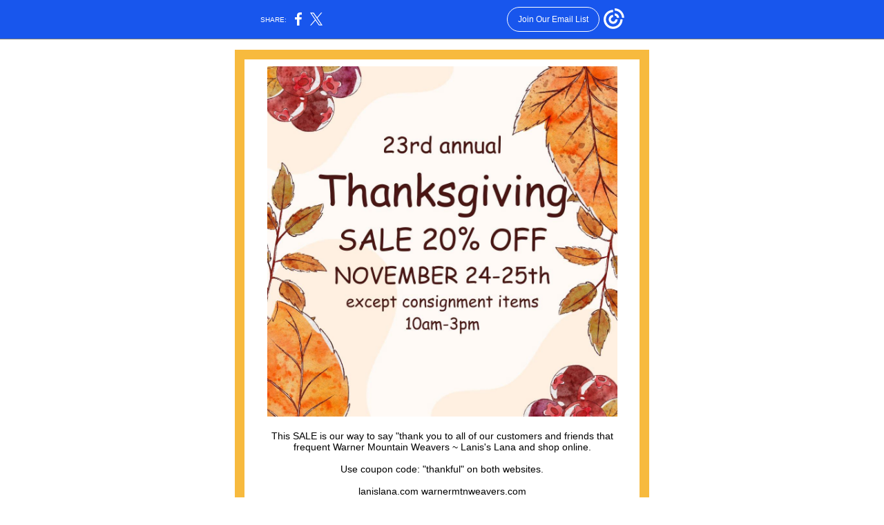

--- FILE ---
content_type: text/html; charset=utf-8
request_url: https://myemail.constantcontact.com/THANKSGIVING-Weekend-SALE-20--off.html?soid=1126347891692&aid=VjAZ9ty1gL8
body_size: 5850
content:
<!DOCTYPE html><html xmlns:fb="https://www.facebook.com/2008/fbml" lang="en-US"><head><meta property="og:title" content="THANKSGIVING Weekend SALE 20% off"><meta property="og:site_name" content="Warner Mountain Weavers   530.279.2164"><meta property="og:type" content="article"><meta property="og:image" content="https://files.constantcontact.com/ce3e09f3601/36dfb2c8-5989-4c8d-930a-6fe9917e4b1a.jpg"><meta property="og:image" content="https://files.constantcontact.com/ce3e09f3601/33a4a3cf-dc5f-4b87-a680-fde973eff5df.jpg"><meta property="og:image" content="https://files.constantcontact.com/ce3e09f3601/c11293b2-e5aa-42ee-83b9-69b12f8d9e26.png"><meta property="og:image" content="https://files.constantcontact.com/ce3e09f3601/649cffb4-5575-45fa-9977-bb74cf6ce2c8.jpg"><meta property="og:image" content="https://files.constantcontact.com/ce3e09f3601/9d2d6308-7600-42f1-b9d2-6ae170519c71.jpg"><meta property="og:image" content="https://files.constantcontact.com/ce3e09f3601/87f7002c-6e4c-486b-8acb-8e6a658d33b4.jpg"><meta property="og:image" content="https://files.constantcontact.com/ce3e09f3601/e4e82cca-a632-435e-bc9c-3baecb50f028.jpg"><meta property="og:image" content="https://files.constantcontact.com/ce3e09f3601/79209f97-53be-4c77-b3ee-9ee9348c311e.jpg"><meta property="og:image" content="https://files.constantcontact.com/ce3e09f3601/a4e83988-d827-4d46-b1bb-55c93c3b0227.jpg"><meta property="og:image" content="https://files.constantcontact.com/ce3e09f3601/33a4a3cf-dc5f-4b87-a680-fde973eff5df.jpg"><meta property="og:image" content="https://files.constantcontact.com/ce3e09f3601/c0f9ab7b-9fea-4ee1-9a79-7458844daa29.png"><meta property="og:image" content="https://files.constantcontact.com/ce3e09f3601/e8f5e7a6-c420-4741-9c79-e468717aee6e.png"><meta property="og:image" content="https://imgssl.constantcontact.com/letters/images/1101116784221/S.gif"><meta property="og:image" content="https://imgssl.constantcontact.com/letters/images/1101116784221/S.gif"><meta property="og:image" content="https://imgssl.constantcontact.com/letters/images/sys/S.gif"><meta property="og:image" content="https://imgssl.constantcontact.com/letters/images/1101116784221/S.gif"><meta property="og:image" content="https://imgssl.constantcontact.com/letters/images/sys/S.gif"><meta property="og:image" content="https://imgssl.constantcontact.com/letters/images/1101116784221/S.gif"><meta property="og:image" content="https://imgssl.constantcontact.com/letters/images/CPE/SocialIcons/circles/circleColor_Facebook_v4.png"><meta property="og:image" content="https://imgssl.constantcontact.com/letters/images/CPE/SocialIcons/circles/circleColor_Instagram_v4.png"><meta property="og:image" content="https://imgssl.constantcontact.com/letters/images/CTCTFooter/Logo_Blue_Orange_2022.png"><meta property="twitter:image" content="https://files.constantcontact.com/ce3e09f3601/36dfb2c8-5989-4c8d-930a-6fe9917e4b1a.jpg"><meta property="og:description" content="This SALE is our way to say &quot;thank you to all of our customers and friends that frequent Warner Mountain Weavers ~ Lanis's Lana and shop online. Use coupon code: &quot;thankful&quot; on both websites. lanislana">  <meta http-equiv="Content-Type" content="text/html; charset=utf-8"> <meta name="viewport" content="width=device-width, initial-scale=1, maximum-scale=1">   <style type="text/css" data-premailer="ignore"> 
@media only screen and (max-width:480px) { .footer-main-width { width: 100% !important; }  .footer-mobile-hidden { display: none !important; }  .footer-mobile-hidden { display: none !important; }  .footer-column { display: block !important; }  .footer-mobile-stack { display: block !important; }  .footer-mobile-stack-padding { padding-top: 3px; } } 
/* IE: correctly scale images with w/h attbs */ img { -ms-interpolation-mode: bicubic; } 
.layout { min-width: 100%; } 
table { table-layout: fixed; } .shell_outer-row { table-layout: auto; } 
/* Gmail/Web viewport fix */ u + .body .shell_outer-row { width: 620px; } 
/* LIST AND p STYLE OVERRIDES */ .text .text_content-cell p { margin: 0; padding: 0; margin-bottom: 0; } .text .text_content-cell ul, .text .text_content-cell ol { padding: 0; margin: 0 0 0 40px; } .text .text_content-cell li { padding: 0; margin: 0; /* line-height: 1.2; Remove after testing */ } /* Text Link Style Reset */ a { text-decoration: underline; } /* iOS: Autolink styles inherited */ a[x-apple-data-detectors] { text-decoration: underline !important; font-size: inherit !important; font-family: inherit !important; font-weight: inherit !important; line-height: inherit !important; color: inherit !important; } /* FF/Chrome: Smooth font rendering */ .text .text_content-cell { -webkit-font-smoothing: antialiased; -moz-osx-font-smoothing: grayscale; } 
</style> <!--[if gte mso 9]> <style id="ol-styles"> 
/* OUTLOOK-SPECIFIC STYLES */ li { text-indent: -1em; padding: 0; margin: 0; /* line-height: 1.2; Remove after testing */ } ul, ol { padding: 0; margin: 0 0 0 40px; } p { margin: 0; padding: 0; margin-bottom: 0; } 
</style> <![endif]-->  <style>@media only screen and (max-width:480px) {
.button_content-cell {
padding-top: 10px !important; padding-right: 20px !important; padding-bottom: 10px !important; padding-left: 20px !important;
}
.button_border-row .button_content-cell {
padding-top: 10px !important; padding-right: 20px !important; padding-bottom: 10px !important; padding-left: 20px !important;
}
.column .content-padding-horizontal {
padding-left: 20px !important; padding-right: 20px !important;
}
.layout .column .content-padding-horizontal .content-padding-horizontal {
padding-left: 0px !important; padding-right: 0px !important;
}
.layout .column .content-padding-horizontal .block-wrapper_border-row .content-padding-horizontal {
padding-left: 20px !important; padding-right: 20px !important;
}
.dataTable {
overflow: auto !important;
}
.dataTable .dataTable_content {
width: auto !important;
}
.image--mobile-scale .image_container img {
width: auto !important;
}
.image--mobile-center .image_container img {
margin-left: auto !important; margin-right: auto !important;
}
.layout-margin .layout-margin_cell {
padding: 0px 20px !important;
}
.layout-margin--uniform .layout-margin_cell {
padding: 20px 20px !important;
}
.scale {
width: 100% !important;
}
.stack {
display: block !important; box-sizing: border-box;
}
.hide {
display: none !important;
}
u + .body .shell_outer-row {
width: 100% !important;
}
.socialFollow_container {
text-align: center !important;
}
.text .text_content-cell {
font-size: 16px !important;
}
.text .text_content-cell h1 {
font-size: 24px !important;
}
.text .text_content-cell h2 {
font-size: 20px !important;
}
.text .text_content-cell h3 {
font-size: 20px !important;
}
.text--sectionHeading .text_content-cell {
font-size: 24px !important;
}
.text--heading .text_content-cell {
font-size: 24px !important;
}
.text--feature .text_content-cell h2 {
font-size: 20px !important;
}
.text--articleHeading .text_content-cell {
font-size: 20px !important;
}
.text--article .text_content-cell h3 {
font-size: 20px !important;
}
.text--featureHeading .text_content-cell {
font-size: 20px !important;
}
.text--feature .text_content-cell h3 {
font-size: 20px !important;
}
.text--dataTable .text_content-cell .dataTable .dataTable_content-cell {
font-size: 12px !important;
}
.text--dataTable .text_content-cell .dataTable th.dataTable_content-cell {
font-size: px !important;
}
}
</style>
<title>THANKSGIVING Weekend SALE 20% off</title><script type="text/javascript">
var __plink_targets = {
"linkedin.post": "https://s.rs6.net/t?sid=1126347891692&e=VjAZ9ty1gL8&c=4&r=1",
"addthis.share": "https://s.rs6.net/t?sid=1126347891692&e=VjAZ9ty1gL8&c=5&r=1",
"facebook.like": "https://s.rs6.net/t?sid=1126347891692&e=VjAZ9ty1gL8&c=2&r=0",
"twitter.tweet": "https://s.rs6.net/t?sid=1126347891692&e=VjAZ9ty1gL8&c=3&r=1",
"x.tweet": "https://s.rs6.net/t?sid=1126347891692&e=VjAZ9ty1gL8&c=3&r=1",
"facebook.share": "https://s.rs6.net/t?sid=1126347891692&e=VjAZ9ty1gL8&c=1&r=1",
"facebook.send": "https://s.rs6.net/t?sid=1126347891692&e=VjAZ9ty1gL8&c=6&r=0",
"permalink.view": "https://s.rs6.net/t?sid=1126347891692&e=VjAZ9ty1gL8&c=0&r=0"
};
</script>
<script type="text/javascript" src="https://myemail-op.constantcontact.com/page/js/campaignPage.js?soid=m4ybz4yab&visitorHost=https%3A%2F%2Fvisitor.constantcontact.com&pageName=THANKSGIVING%20Weekend%20SALE%2020%25%20off"></script>
</head> <body class="body template template--en-US" data-template-version="1.30.0" data-canonical-name="CPE-PT16339" lang="en-US" align="center" style="-ms-text-size-adjust: 100%; -webkit-text-size-adjust: 100%; min-width: 100%; width: 100%; margin: 0px; padding: 0px;"> <div id="preheader" style="color: transparent; display: none; font-size: 1px; line-height: 1px; max-height: 0px; max-width: 0px; opacity: 0; overflow: hidden;"><span data-entity-ref="preheader"></span></div> <div id="tracking-image" style="color: transparent; display: none; font-size: 1px; line-height: 1px; max-height: 0px; max-width: 0px; opacity: 0; overflow: hidden;"></div> <div class="shell" lang="en-US" style="background-color: #ffffff;">  <table class="shell_panel-row" width="100%" border="0" cellpadding="0" cellspacing="0" style="background-color: #ffffff;" bgcolor="#ffffff"> <tbody><tr class=""> <td class="shell_panel-cell" style="" align="center" valign="top"> <table class="shell_width-row scale" style="width: 620px;" align="center" border="0" cellpadding="0" cellspacing="0"> <tbody><tr> <td class="shell_width-cell" style="padding: 15px 10px;" align="center" valign="top"> <table class="shell_content-row" width="100%" align="center" border="0" cellpadding="0" cellspacing="0"> <tbody><tr> <td class="shell_content-cell" style="border-radius: 0px; background-color: #FFFFFF; padding: 0; border: 14px solid #f7ba3e;" align="center" valign="top" bgcolor="#FFFFFF"> <table class="layout layout--1-column" style="table-layout: fixed;" width="100%" border="0" cellpadding="0" cellspacing="0"> <tbody><tr> <td class="column column--1 scale stack" style="width: 100%;" align="center" valign="top">
<table class="image image--padding-vertical image--mobile-scale image--mobile-center" width="100%" border="0" cellpadding="0" cellspacing="0"> <tbody><tr> <td class="image_container content-padding-horizontal" align="center" valign="top" style="padding: 10px 20px;"> <img data-image-content="" class="image_content" width="507" src="https://files.constantcontact.com/ce3e09f3601/36dfb2c8-5989-4c8d-930a-6fe9917e4b1a.jpg" alt="" style="display: block; height: auto; max-width: 100%;"> </td> </tr> </tbody></table> <table class="text text--padding-vertical" width="100%" border="0" cellpadding="0" cellspacing="0" style="table-layout: fixed;"> <tbody><tr> <td class="text_content-cell content-padding-horizontal" style="text-align: left; font-family: Comic Sans MS,Comic Sans,Chalkboard SE,sans-serif; color: #000000; font-size: 14px; line-height: 1.2; display: block; word-wrap: break-word; padding: 10px 20px;" align="left" valign="top">
<p style="text-align: center; margin: 0;" align="center">This SALE is our way to say "thank you to all of our customers and friends that frequent Warner Mountain Weavers ~ Lanis's Lana and shop online. </p>
<p style="text-align: center; margin: 0;" align="center"><br></p>
<p style="text-align: center; margin: 0;" align="center">Use coupon code: "thankful" on both websites.</p>
<p style="text-align: center; margin: 0;" align="center"><br></p>
<p style="text-align: center; margin: 0;" align="center">lanislana.com                                warnermtnweavers.com</p>
</td> </tr> </tbody></table> </td> </tr> </tbody></table> <table class="layout layout--2-column" style="table-layout: fixed;" width="100%" border="0" cellpadding="0" cellspacing="0"> <tbody><tr> <td class="column column--1 scale stack" style="width: 50%;" align="center" valign="top">
<table class="image image--padding-vertical image--mobile-scale image--mobile-center" width="100%" border="0" cellpadding="0" cellspacing="0"> <tbody><tr> <td class="image_container content-padding-horizontal" align="center" valign="top" style="padding: 10px 10px 10px 20px;"> <img data-image-content="" class="image_content" width="75" src="https://files.constantcontact.com/ce3e09f3601/33a4a3cf-dc5f-4b87-a680-fde973eff5df.jpg" alt="" style="display: block; height: auto; max-width: 100%;"> </td> </tr> </tbody></table> </td>  <td class="column column--2 scale stack" style="width: 50%;" align="center" valign="top">
<table class="image image--padding-vertical image--mobile-scale image--mobile-center" width="100%" border="0" cellpadding="0" cellspacing="0"> <tbody><tr> <td class="image_container content-padding-horizontal" align="center" valign="top" style="padding: 10px 20px 10px 10px;"> <img data-image-content="" class="image_content" width="120" src="https://files.constantcontact.com/ce3e09f3601/c11293b2-e5aa-42ee-83b9-69b12f8d9e26.png" alt="" style="display: block; height: auto; max-width: 100%;"> </td> </tr> </tbody></table> </td> </tr> </tbody></table> <table class="layout layout--1-column" style="table-layout: fixed;" width="100%" border="0" cellpadding="0" cellspacing="0"> <tbody><tr> <td class="column column--1 scale stack" style="width: 100%;" align="center" valign="top">
<table class="divider" width="100%" cellpadding="0" cellspacing="0" border="0"> <tbody><tr> <td class="divider_container content-padding-horizontal" style="padding: 10px 20px;" width="100%" align="center" valign="top"> <table class="divider_content-row" style="height: 1px; width: 100%;" cellpadding="0" cellspacing="0" border="0"> <tbody><tr> <td class="divider_content-cell" style="height: 1px; line-height: 1px; padding-bottom: 0px; background-color: #452e2c; border-bottom-width: 0px;" height="1" align="center" bgcolor="#452e2c"> <img alt="" width="5" height="1" border="0" hspace="0" vspace="0" src="https://imgssl.constantcontact.com/letters/images/1101116784221/S.gif" style="display: block; height: 1px; width: 5px;"> </td> </tr> </tbody></table> </td> </tr> </tbody></table> </td> </tr> </tbody></table> <table class="layout layout--1-column" style="table-layout: fixed;" width="100%" border="0" cellpadding="0" cellspacing="0"> <tbody><tr> <td class="column column--1 scale stack" style="width: 100%;" align="center" valign="top"><div class="spacer" style="height: 30px; line-height: 30px;"> </div></td> </tr> </tbody></table> <table class="layout layout--1-column" style="table-layout: fixed;" width="100%" border="0" cellpadding="0" cellspacing="0"> <tbody><tr> <td class="column column--1 scale stack" style="width: 100%;" align="center" valign="top">
<table class="image image--padding-vertical image--mobile-scale image--mobile-center" width="100%" border="0" cellpadding="0" cellspacing="0"> <tbody><tr> <td class="image_container content-padding-horizontal" align="center" valign="top" style="padding: 10px 20px;"> <img data-image-content="" class="image_content" width="506" src="https://files.constantcontact.com/ce3e09f3601/649cffb4-5575-45fa-9977-bb74cf6ce2c8.jpg" alt="" style="display: block; height: auto; max-width: 100%;"> </td> </tr> </tbody></table> </td> </tr> </tbody></table> <table class="layout layout--2-column" style="table-layout: fixed;" width="100%" border="0" cellpadding="0" cellspacing="0"> <tbody><tr> <td class="column column--1 scale stack" style="width: 50%;" align="center" valign="top">
<table class="image image--padding-vertical image--mobile-scale image--mobile-center" width="100%" border="0" cellpadding="0" cellspacing="0"> <tbody><tr> <td class="image_container content-padding-horizontal" align="center" valign="top" style="padding: 10px 10px 10px 20px;"> <img data-image-content="" class="image_content" width="242" src="https://files.constantcontact.com/ce3e09f3601/9d2d6308-7600-42f1-b9d2-6ae170519c71.jpg" alt="" style="display: block; height: auto; max-width: 100%;"> </td> </tr> </tbody></table> </td>  <td class="column column--2 scale stack" style="width: 50%;" align="center" valign="top">
<table class="text text--padding-vertical" width="100%" border="0" cellpadding="0" cellspacing="0" style="table-layout: fixed;"> <tbody><tr> <td class="text_content-cell content-padding-horizontal" style="text-align: left; font-family: Comic Sans MS,Comic Sans,Chalkboard SE,sans-serif; color: #000000; font-size: 14px; line-height: 1.2; display: block; word-wrap: break-word; padding: 10px 20px 10px 10px;" align="left" valign="top">
<p style="text-align: center; margin: 0;" align="center"><span style="font-size: 18px; font-weight: bold;">Rug Hooked Tote Bag Kits </span></p>
<p style="text-align: center; margin: 0;" align="center"><span style="font-size: 16px; font-weight: bold;"> </span></p>
<p style="margin: 0;">Each kit contains a linen hand sewn tote bag with a sunset design and tree of life on the back, drawn for you to easily follow. Included are 7 balls of Navajo-Churro rug yarn natural dyed with Logwood, Weld, Onion Skins, Madder Root, Indigo and Coreopsis. Directions and an embroidery hoop are provided. Rug hooks sold separately.</p>
<p style="margin: 0;"><br></p>
<p style="margin: 0;">Designed by Bev Hills ~ Jitterbug Rugs</p>
<p style="margin: 0;"><br></p>
<p style="text-align: center; margin: 0;" align="center">For sale online and in-store. $69</p>
</td> </tr> </tbody></table> </td> </tr> </tbody></table> <table class="layout layout--1-column" style="table-layout: fixed;" width="100%" border="0" cellpadding="0" cellspacing="0"> <tbody><tr> <td class="column column--1 scale stack" style="width: 100%;" align="center" valign="top"> <table class="button button--padding-vertical" width="100%" border="0" cellpadding="0" cellspacing="0" style="table-layout: fixed;"> <tbody><tr> <td class="button_container content-padding-horizontal" align="center" style="padding: 10px 20px;">    <table class="button_content-row" style="width: inherit; border-radius: 5px; border-spacing: 0; background-color: #AC746D; border: none;" border="0" cellpadding="0" cellspacing="0" bgcolor="#AC746D"> <tbody><tr> <td class="button_content-cell" style="padding: 10px 25px;" align="center"> <a class="button_link" href="https://warnermtnweavers.com/shop/ols/products/hooked-rug-tote-bag" data-trackable="true" style="color: #FFFFFF; font-family: Arial,Verdana,Helvetica,sans-serif; font-size: 14px; word-wrap: break-word; text-decoration: none;">To Order</a> </td> </tr> </tbody></table>    </td> </tr> </tbody></table>   </td> </tr> </tbody></table> <table class="layout layout--1-column" style="table-layout: fixed;" width="100%" border="0" cellpadding="0" cellspacing="0"> <tbody><tr> <td class="column column--1 scale stack" style="width: 100%;" align="center" valign="top">
<table class="divider" width="100%" cellpadding="0" cellspacing="0" border="0"> <tbody><tr> <td class="divider_container content-padding-horizontal" style="padding: 10px 20px;" width="100%" align="center" valign="top"> <table class="divider_content-row" style="height: 1px; width: 100%;" cellpadding="0" cellspacing="0" border="0"> <tbody><tr> <td class="divider_content-cell" style="height: 1px; line-height: 1px; padding-bottom: 0px; background-color: #452e2c; border-bottom-width: 0px;" height="1" align="center" bgcolor="#452e2c"> <img alt="" width="5" height="1" border="0" hspace="0" vspace="0" src="https://imgssl.constantcontact.com/letters/images/1101116784221/S.gif" style="display: block; height: 1px; width: 5px;"> </td> </tr> </tbody></table> </td> </tr> </tbody></table> </td> </tr> </tbody></table> <table class="layout layout--1-column" style="table-layout: fixed;" width="100%" border="0" cellpadding="0" cellspacing="0"> <tbody><tr> <td class="column column--1 scale stack" style="width: 100%;" align="center" valign="top">
<table class="text text--padding-vertical" width="100%" border="0" cellpadding="0" cellspacing="0" style="table-layout: fixed;"> <tbody><tr> <td class="text_content-cell content-padding-horizontal" style="text-align: left; font-family: Comic Sans MS,Comic Sans,Chalkboard SE,sans-serif; color: #000000; font-size: 14px; line-height: 1.2; display: block; word-wrap: break-word; padding: 10px 20px;" align="left" valign="top">
<table class="image image--float-right scale image--mobile-scale image--mobile-center" align="right" border="0" cellpadding="0" cellspacing="0" style="mso-table-lspace: 5.75pt;"> <tbody><tr> <td class="image_spacer hide" width="15" height="1" align="center" valign="top" style="height: 1px; line-height: 1px; padding: 0px;"> <img alt="" width="15" height="1" border="0" hspace="0" vspace="0" src="https://imgssl.constantcontact.com/letters/images/sys/S.gif"> </td> <td class="image_container scale stack" align="right" valign="" style="padding-top: 0px; padding-bottom: 10px;"> <img data-image-content="" class="image_content" width="274" src="https://files.constantcontact.com/ce3e09f3601/87f7002c-6e4c-486b-8acb-8e6a658d33b4.jpg" alt="" style="display: block; height: auto; max-width: 100%;"> </td> </tr> </tbody></table> <p style="text-align: center; margin: 0;" align="center"><span style="font-size: 22px; color: rgb(62, 62, 62); font-weight: bold;">Drop By </span><span style="font-size: 18px; color: rgb(161, 40, 127);">FREE!</span></p>
<p style="text-align: center; margin: 0;" align="center"><span style="color: rgb(25, 25, 25);">Saturday, November 18th</span></p>
<p style="text-align: center; margin: 0;" align="center"><span style="color: rgb(25, 25, 25);">Mark your Calendar</span></p>
<p style="text-align: center; margin: 0;" align="center"><br></p>
<p style="margin: 0;"><span style="font-size: 19px;">Knit - Crochet - Weave - Mend</span></p>
<p style="margin: 0;"><br></p>
<p style="margin: 0;"><span style="color: rgb(62, 62, 62);">It's "Sweater Weather" so start working on that sweater, hat or scarf.</span></p>
<p style="margin: 0;"><span style="font-size: 16px; color: rgb(62, 62, 62);">I</span><span style="color: rgb(62, 62, 62);">f you want to LEARN TO KNIT, are stuck on a&nbsp;project&nbsp;or if you just want to come knit or crochet. Bring your mending project and we will help you. </span></p>
<p style="margin: 0;"><span style="color: rgb(62, 62, 62);">﻿</span></p>
<p style="margin: 0;"><span style="color: rgb(62, 62, 62);">"I will bring my knitting, crochet, mending and weaving skills, and I can't wait to learn what YOU bring to the knitting table"</span></p>
<p style="margin: 0;"><span style="color: rgb(62, 62, 62);"> </span></p>
<p style="margin: 0;"><span style="color: rgb(62, 62, 62);">See you soon! </span></p>
<p style="margin: 0;"><span style="color: rgb(62, 62, 62);">Adrienne</span></p>
</td> </tr> </tbody></table> <table class="divider" width="100%" cellpadding="0" cellspacing="0" border="0"> <tbody><tr> <td class="divider_container content-padding-horizontal" style="padding: 10px 20px;" width="100%" align="center" valign="top"> <table class="divider_content-row" style="height: 1px; width: 100%;" cellpadding="0" cellspacing="0" border="0"> <tbody><tr> <td class="divider_content-cell" style="height: 1px; line-height: 1px; padding-bottom: 0px; background-color: #452e2c; border-bottom-width: 0px;" height="1" align="center" bgcolor="#452e2c"> <img alt="" width="5" height="1" border="0" hspace="0" vspace="0" src="https://imgssl.constantcontact.com/letters/images/1101116784221/S.gif" style="display: block; height: 1px; width: 5px;"> </td> </tr> </tbody></table> </td> </tr> </tbody></table> </td> </tr> </tbody></table> <table class="layout layout--1-column" style="table-layout: fixed;" width="100%" border="0" cellpadding="0" cellspacing="0"> <tbody><tr> <td class="column column--1 scale stack" style="width: 100%;" align="center" valign="top">
<table class="text text--padding-vertical" width="100%" border="0" cellpadding="0" cellspacing="0" style="table-layout: fixed;"> <tbody><tr> <td class="text_content-cell content-padding-horizontal" style="text-align: left; font-family: Comic Sans MS,Comic Sans,Chalkboard SE,sans-serif; color: #000000; font-size: 14px; line-height: 1.2; display: block; word-wrap: break-word; padding: 10px 20px;" align="left" valign="top">
<table class="image image--float-left scale image--mobile-scale image--mobile-center" align="left" border="0" cellpadding="0" cellspacing="0" style="mso-table-rspace: 5.75pt;"> <tbody><tr> <td class="image_container scale stack" align="left" valign="" style="padding-top: 0px; padding-bottom: 10px;"> <img data-image-content="" class="image_content" width="224" src="https://files.constantcontact.com/ce3e09f3601/e4e82cca-a632-435e-bc9c-3baecb50f028.jpg" alt="" style="display: block; height: auto; max-width: 100%;"> </td> <td class="image_spacer hide" width="15" height="1" align="center" valign="top" style="height: 1px; line-height: 1px; padding: 0px;"> <img alt="" width="15" height="1" border="0" hspace="0" vspace="0" src="https://imgssl.constantcontact.com/letters/images/sys/S.gif"> </td> </tr> </tbody></table> <p style="text-align: center; margin: 0;" align="center"><span style="font-size: 22px; font-weight: bold;">Crochet Classes </span></p>
<p style="text-align: center; margin: 0;" align="center"><span style="font-size: 22px; font-weight: bold;">﻿</span></p>
<p style="margin: 0;">November 11 and 18th /2 sessions</p>
<p style="margin: 0;">10am-12noon</p>
<p style="margin: 0;">$35</p>
<p style="margin: 0;">Instructor: Barbara Spears</p>
<p style="margin: 0;"><br></p>
<p style="margin: 0;"><br></p>
<p style="margin: 0;">Barbara will teach both single and double crochet, how to read patterns and help with projects.This ongoing class is for crocheters with all levels of expertise from novice beginners to advanced techniques.</p>
</td> </tr> </tbody></table> </td> </tr> </tbody></table> <table class="layout layout--1-column" style="table-layout: fixed;" width="100%" border="0" cellpadding="0" cellspacing="0"> <tbody><tr> <td class="column column--1 scale stack" style="width: 100%;" align="center" valign="top">
<table class="divider" width="100%" cellpadding="0" cellspacing="0" border="0"> <tbody><tr> <td class="divider_container content-padding-horizontal" style="padding: 10px 20px;" width="100%" align="center" valign="top"> <table class="divider_content-row" style="height: 1px; width: 100%;" cellpadding="0" cellspacing="0" border="0"> <tbody><tr> <td class="divider_content-cell" style="height: 1px; line-height: 1px; padding-bottom: 0px; background-color: #452e2c; border-bottom-width: 0px;" height="1" align="center" bgcolor="#452e2c"> <img alt="" width="5" height="1" border="0" hspace="0" vspace="0" src="https://imgssl.constantcontact.com/letters/images/1101116784221/S.gif" style="display: block; height: 1px; width: 5px;"> </td> </tr> </tbody></table> </td> </tr> </tbody></table> </td> </tr> </tbody></table> <table class="layout layout--1-column" style="table-layout: fixed;" width="100%" border="0" cellpadding="0" cellspacing="0"> <tbody><tr> <td class="column column--1 scale stack" style="width: 100%;" align="center" valign="top">
<table class="image image--padding-vertical image--mobile-scale image--mobile-center" width="100%" border="0" cellpadding="0" cellspacing="0"> <tbody><tr> <td class="image_container content-padding-horizontal" align="center" valign="top" style="padding: 10px 20px;"> <img data-image-content="" class="image_content" width="520" src="https://files.constantcontact.com/ce3e09f3601/79209f97-53be-4c77-b3ee-9ee9348c311e.jpg" alt="" style="display: block; height: auto; max-width: 100%;"> </td> </tr> </tbody></table> </td> </tr> </tbody></table> <table class="layout layout--1-column" style="table-layout: fixed;" width="100%" border="0" cellpadding="0" cellspacing="0"> <tbody><tr> <td class="column column--1 scale stack" style="width: 100%;" align="center" valign="top">
<table class="text text--padding-vertical" width="100%" border="0" cellpadding="0" cellspacing="0" style="table-layout: fixed;"> <tbody><tr> <td class="text_content-cell content-padding-horizontal" style="text-align: left; font-family: Comic Sans MS,Comic Sans,Chalkboard SE,sans-serif; color: #000000; font-size: 14px; line-height: 1.2; display: block; word-wrap: break-word; padding: 10px 20px;" align="left" valign="top">
<p style="text-align: center; margin: 0;" align="center"><span style="font-size: 18px;">Quotes to Inspire Ewe</span></p>
<p style="text-align: center; margin: 0;" align="center"><span style="font-size: 18px;"><span class="ql-cursor">﻿</span></span></p>
<p style="margin: 0;">George Double-ewe Bush</p>
<p style="margin: 0;">I will never forget ewe.</p>
<p style="margin: 0;">Ewe will never know how much I love ewe</p>
<p style="margin: 0;">Ewe are my sunshine</p>
<p style="margin: 0;">Ewe make me happy when skies are gray</p>
<p style="margin: 0;">Ewe make my dreams come true</p>
<p style="margin: 0;">It's all about ewe babe</p>
<p style="margin: 0;">Most amazing place in the ewe-niverse</p>
<p style="margin: 0;">Unforgettable ewe.</p>
<p style="margin: 0;">Thinking of ewe....</p>
<p style="margin: 0;"><br></p>
<p style="margin: 0;">Thank ewe to Sally Fitzgerald for these ewe-isms adorning her Wee Cottage at Hart Mountain in Oregon. Feel free to add to this list via email. warnermtnweavers@gmail.com</p>
<p style="margin: 0;"><br></p>
<p style="margin: 0;">Fiberly,</p>
<p style="margin: 0;">Bonnie Chase</p>
</td> </tr> </tbody></table> </td> </tr> </tbody></table> <table class="layout layout--1-column" style="table-layout: fixed;" width="100%" border="0" cellpadding="0" cellspacing="0"> <tbody><tr> <td class="column column--1 scale stack" style="width: 100%;" align="center" valign="top"><div class="spacer" style="height: 30px; line-height: 30px;"> </div></td> </tr> </tbody></table> <table class="layout layout--1-column" style="table-layout: fixed;" width="100%" border="0" cellpadding="0" cellspacing="0"> <tbody><tr> <td class="column column--1 scale stack" style="width: 100%;" align="center" valign="top"><div class="spacer" style="height: 30px; line-height: 30px;"> </div></td> </tr> </tbody></table> <table class="layout layout--1-column" style="table-layout: fixed;" width="100%" border="0" cellpadding="0" cellspacing="0"> <tbody><tr></tr> </tbody></table> <table class="layout layout--1-column" style="table-layout: fixed;" width="100%" border="0" cellpadding="0" cellspacing="0"> <tbody><tr></tr> </tbody></table> <table class="layout layout--3-column" style="table-layout: fixed;" width="100%" border="0" cellpadding="0" cellspacing="0"> <tbody><tr> <td class="column column--1 scale stack" style="width: 28%;" align="center" valign="top">
<div class="spacer" style="height: 30px; line-height: 30px;"> </div>
<table class="image image--mobile-scale image--mobile-center" width="100%" border="0" cellpadding="0" cellspacing="0"> <tbody><tr> <td class="image_container content-padding-horizontal" align="left" valign="top" style="padding-left: 20px; padding-right: 0px;"> <a href="https://www.instagram.com/deepcreekyarns/" data-trackable="true"><img data-image-content="" class="image_content" width="67" src="https://files.constantcontact.com/ce3e09f3601/a4e83988-d827-4d46-b1bb-55c93c3b0227.jpg" alt="" style="display: block; height: auto; max-width: 100%;"></a> </td> </tr> </tbody></table> <table class="text text--padding-vertical" width="100%" border="0" cellpadding="0" cellspacing="0" style="table-layout: fixed;"> <tbody><tr> <td class="text_content-cell content-padding-horizontal" style="text-align: center; font-family: Comic Sans MS,Comic Sans,Chalkboard SE,sans-serif; color: #000000; font-size: 14px; line-height: 1.2; display: block; word-wrap: break-word; padding: 10px 0px 10px 20px;" align="center" valign="top"><div><div><br></div></div></td> </tr> </tbody></table> </td>  <td class="column column--2 scale stack" style="width: 38%;" align="center" valign="top">
<div class="spacer" style="line-height: 30px; height: 30px;"> </div>
<table class="image image--mobile-scale image--mobile-center" width="100%" border="0" cellpadding="0" cellspacing="0"> <tbody><tr> <td class="image_container" align="center" valign="top"> <a href="https://www.lanislana.com" data-trackable="true"><img data-image-content="" class="image_content" width="80" src="https://files.constantcontact.com/ce3e09f3601/33a4a3cf-dc5f-4b87-a680-fde973eff5df.jpg" alt="" style="display: block; height: auto; max-width: 100%;"></a> </td> </tr> </tbody></table> <table class="text text--padding-vertical" width="100%" border="0" cellpadding="0" cellspacing="0" style="table-layout: fixed;"> <tbody><tr> <td class="text_content-cell content-padding-horizontal" style="text-align: center; font-family: Comic Sans MS,Comic Sans,Chalkboard SE,sans-serif; color: #000000; font-size: 14px; line-height: 1.2; display: block; word-wrap: break-word; padding: 10px;" align="center" valign="top"><div><div><br></div></div></td> </tr> </tbody></table> </td>  <td class="column column--3 scale stack" style="width: 33%;" align="center" valign="top">
<div class="spacer" style="line-height: 22px; height: 22px;"> </div>
<table class="image image--padding-vertical image--mobile-scale image--mobile-center" width="100%" border="0" cellpadding="0" cellspacing="0"> <tbody><tr> <td class="image_container content-padding-horizontal" align="right" valign="top" style="padding: 10px 20px 10px 0px;"> <a href="https://www.ravelry.com/groups/warner-mountain-ravelers" data-trackable="true"><img data-image-content="" class="image_content" width="178" src="https://files.constantcontact.com/ce3e09f3601/c0f9ab7b-9fea-4ee1-9a79-7458844daa29.png" alt="" style="display: block; height: auto; max-width: 100%;"></a> </td> </tr> </tbody></table> <table class="text text--padding-vertical" width="100%" border="0" cellpadding="0" cellspacing="0" style="table-layout: fixed;"> <tbody><tr> <td class="text_content-cell content-padding-horizontal" style="text-align: center; font-family: Comic Sans MS,Comic Sans,Chalkboard SE,sans-serif; color: #000000; font-size: 14px; line-height: 1.2; display: block; word-wrap: break-word; padding: 10px 20px 10px 0px;" align="center" valign="top"><div><div><br></div></div></td> </tr> </tbody></table> </td> </tr> </tbody></table> <table class="layout layout--1-column" style="table-layout: fixed;" width="100%" border="0" cellpadding="0" cellspacing="0"> <tbody><tr> <td class="column column--1 scale stack" style="width: 100%;" align="center" valign="top">
<table class="image image--padding-vertical image--mobile-scale image--mobile-center" width="100%" border="0" cellpadding="0" cellspacing="0"> <tbody><tr> <td class="image_container" align="center" valign="top" style="padding-top: 10px; padding-bottom: 10px;"> <a href="https://fibershed.org" data-trackable="true"><img data-image-content="" class="image_content" width="275" src="https://files.constantcontact.com/ce3e09f3601/e8f5e7a6-c420-4741-9c79-e468717aee6e.png" alt="" style="display: block; height: auto; max-width: 100%;"></a> </td> </tr> </tbody></table> </td> </tr> </tbody></table> <table class="layout layout--1-column" style="table-layout: fixed;" width="100%" border="0" cellpadding="0" cellspacing="0"> <tbody><tr> <td class="column column--1 scale stack" style="width: 100%;" align="center" valign="top"> <table class="button button--padding-vertical" width="100%" border="0" cellpadding="0" cellspacing="0" style="table-layout: fixed;"> <tbody><tr> <td class="button_container content-padding-horizontal" align="center" style="padding: 10px 20px;">    <table class="button_content-row" style="width: inherit; border-radius: 5px; border-spacing: 0; background-color: #AC746D; border: none;" border="0" cellpadding="0" cellspacing="0" bgcolor="#AC746D"> <tbody><tr> <td class="button_content-cell" style="padding: 10px 25px;" align="center"> <a class="button_link" href="#" data-trackable="true" style="color: #FFFFFF; font-family: Arial,Verdana,Helvetica,sans-serif; font-size: 14px; word-wrap: break-word; text-decoration: none;">Visit our Website</a> </td> </tr> </tbody></table>    </td> </tr> </tbody></table>   </td> </tr> </tbody></table> <table class="layout layout--1-column" style="table-layout: fixed;" width="100%" border="0" cellpadding="0" cellspacing="0"> <tbody><tr> <td class="column column--1 scale stack" style="width: 100%;" align="center" valign="top">
<table class="socialFollow socialFollow--padding-vertical" width="100%" cellpadding="0" cellspacing="0" border="0"> <tbody><tr> <td class="socialFollow_container content-padding-horizontal" width="100%" align="center" valign="top" style="height: 1px; line-height: 1px; padding: 10px 20px;"> <a href="https://www.facebook.com/warnermtnweavers/?ref=bookmarks" data-trackable="true"><img class="socialFollow_icon" alt="Facebook" width="32" border="0" src="https://imgssl.constantcontact.com/letters/images/CPE/SocialIcons/circles/circleColor_Facebook_v4.png" style="display: inline-block; margin: 0; padding: 0;"></a> &nbsp;<a href="https://instagram.com/deepcreekyarns" data-trackable="true"><img class="socialFollow_icon" alt="Instagram" width="32" border="0" src="https://imgssl.constantcontact.com/letters/images/CPE/SocialIcons/circles/circleColor_Instagram_v4.png" style="display: inline-block; margin: 0; padding: 0;"></a> </td> </tr> </tbody></table> </td> </tr> </tbody></table>  </td> </tr> </tbody></table> </td> </tr> </tbody></table> </td> </tr> <tr> <td class="shell_panel-cell shell_panel-cell--systemFooter" style="" align="center" valign="top"> <table class="shell_width-row scale" style="width: 100%;" align="center" border="0" cellpadding="0" cellspacing="0"> <tbody><tr> <td class="shell_width-cell" style="padding: 0px;" align="center" valign="top"> <table class="shell_content-row" width="100%" align="center" border="0" cellpadding="0" cellspacing="0"> <tbody><tr> <td class="shell_content-cell" style="background-color: #FFFFFF; padding: 0; border: 0 solid #f7ba3e;" align="center" valign="top" bgcolor="#FFFFFF"> <table class="layout layout--1-column" style="table-layout: fixed;" width="100%" border="0" cellpadding="0" cellspacing="0"> <tbody><tr> <td class="column column--1 scale stack" style="width: 100%;" align="center" valign="top"> <table class="footer" width="100%" border="0" cellpadding="0" cellspacing="0" style="font-family: Verdana,Geneva,sans-serif; color: #5d5d5d; font-size: 12px;"> <tbody><tr> <td class="footer_container" align="center"> <table class="footer-container" width="100%" cellpadding="0" cellspacing="0" border="0" style="background-color: #ffffff; margin-left: auto; margin-right: auto; table-layout: auto !important;" bgcolor="#ffffff">
<tbody><tr>
<td width="100%" align="center" valign="top" style="width: 100%;">
<div class="footer-max-main-width" align="center" style="margin-left: auto; margin-right: auto; max-width: 100%;">
<table width="100%" cellpadding="0" cellspacing="0" border="0">
<tbody><tr>
<td class="footer-layout" align="center" valign="top" style="padding: 16px 0px;">
<table class="footer-main-width" style="width: 580px;" border="0" cellpadding="0" cellspacing="0">
<tbody><tr>
<td class="footer-text" align="center" valign="top" style="color: #5d5d5d; font-family: Verdana,Geneva,sans-serif; font-size: 12px; padding: 4px 0px;">
<span class="footer-column">Warner Mountain Weavers   530.279.2164<span class="footer-mobile-hidden"> | </span></span><span class="footer-column">459 South Main Street<span class="footer-mobile-hidden">, </span></span><span class="footer-column"></span><span class="footer-column"></span><span class="footer-column">Cedarville, CA 96104</span><span class="footer-column"> Store hours Thursday, Friday and Saturday 10am-3-4 pm or by appointment.</span>
</td>
</tr>
<tr>
<td class="footer-row" align="center" valign="top" style="padding: 10px 0px;">
<table cellpadding="0" cellspacing="0" border="0">
<tbody><tr>
<td class="footer-text" align="center" valign="top" style="color: #5d5d5d; font-family: Verdana,Geneva,sans-serif; font-size: 12px; padding: 4px 0px;">
<a href="#" style="color: #5d5d5d;">Unsubscribe warnermtnweavers@gmail.com</a>
</td>
</tr>
<tr>
<td class="footer-text" align="center" valign="top" style="color: #5d5d5d; font-family: Verdana,Geneva,sans-serif; font-size: 12px; padding: 4px 0px;">
<a href="#" style="color: #5d5d5d;">Update Profile</a> |
<a class="footer-about-provider" href="https://www.constantcontact.com/legal/customer-contact-data-notice" style="color: #5d5d5d;">Constant Contact Data Notice</a>
</td>
</tr>
<tr>
<td class="footer-text" align="center" valign="top" style="color: #5d5d5d; font-family: Verdana,Geneva,sans-serif; font-size: 12px; padding: 4px 0px;">
Sent by
<a href="mailto:warnermtnweavers@gmail.com" style="color: #5d5d5d; text-decoration: none;">warnermtnweavers@gmail.com</a>
<span class="footer-column">powered by</span>
</td>
</tr>
</tbody></table>
</td>
</tr>
<tr>
<td class="footer-text" align="center" valign="top" style="color: #5d5d5d; font-family: Verdana,Geneva,sans-serif; font-size: 12px; padding: 4px 0px;">
<a href="https://www.constantcontact.com/index.jsp?cc=nge&amp;rmc=VF19_3GE" style="color: #5d5d5d; text-decoration: none;">
<img alt="Trusted Email from Constant Contact - Try it FREE today." width="160" border="0" hspace="0" vspace="0" src="https://imgssl.constantcontact.com/letters/images/CTCTFooter/Logo_Blue_Orange_2022.png">
</a>
<div class="footer-cta-text" style="color: #5d5d5d; font-family: Verdana,Geneva,sans-serif; font-size: 9px; line-height: 2;">
<a href="https://www.constantcontact.com/index.jsp?cc=nge&amp;rmc=VF19_3GE" style="color: #5d5d5d; text-decoration: none;">Try email marketing for free today!</a>
</div>
</td>
</tr>
</tbody></table>
</td>
</tr>
</tbody></table>
</div>
</td>
</tr>
</tbody></table> </td> </tr> </tbody></table>   </td> </tr> </tbody></table>  </td> </tr> </tbody></table> </td> </tr> </tbody></table> </td> </tr>  </tbody></table> </div>   
<script>(function(){function c(){var b=a.contentDocument||a.contentWindow.document;if(b){var d=b.createElement('script');d.innerHTML="window.__CF$cv$params={r:'9c19bd84ab30a8fe',t:'MTc2OTAyOTIxOC4wMDAwMDA='};var a=document.createElement('script');a.nonce='';a.src='/cdn-cgi/challenge-platform/scripts/jsd/main.js';document.getElementsByTagName('head')[0].appendChild(a);";b.getElementsByTagName('head')[0].appendChild(d)}}if(document.body){var a=document.createElement('iframe');a.height=1;a.width=1;a.style.position='absolute';a.style.top=0;a.style.left=0;a.style.border='none';a.style.visibility='hidden';document.body.appendChild(a);if('loading'!==document.readyState)c();else if(window.addEventListener)document.addEventListener('DOMContentLoaded',c);else{var e=document.onreadystatechange||function(){};document.onreadystatechange=function(b){e(b);'loading'!==document.readyState&&(document.onreadystatechange=e,c())}}}})();</script></body></html>